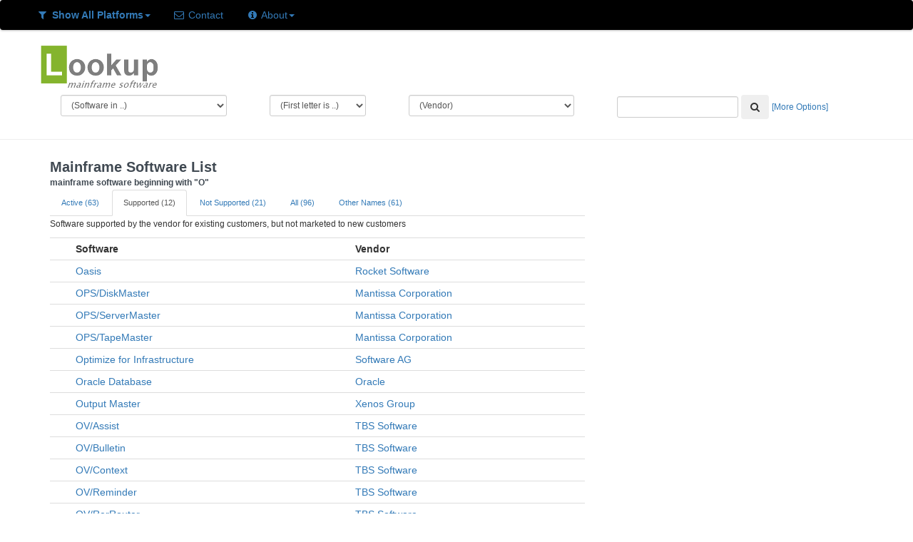

--- FILE ---
content_type: text/html; charset=UTF-8
request_url: https://www.lookupmainframesoftware.com/soft_list/name/79/supp
body_size: 6603
content:
<!DOCTYPE html><html lang="en">
<head>
	<link rel="shortcut icon" href="https://lookupmainframesoftware.com/images/favicon.ico" />
	<title>Software Beginning with O - Lookup Mainframe Software</title> 
	<meta http-equiv="Content-Type" content="text/html; charset=iso-8859-1" />
	<meta name="Description" content="List of mainframe software beginning with "O"" />
	<meta name="Abstract" content="Mainframe Software Encyclopedia" />
	<meta name="Keywords" content="mainframe software, z/os software, mvs software, os/390 software, z/VSE software, VSEn software, z/VM Software" />
	<meta name="google-site-verification" content="C0wwCLFcoKc79WGQp7_ZxMM7IWdPxgq0KfSDKi2HbZA" />	
	<meta name="robots" content="index" />	<link rel="stylesheet" type="text/css" href="https://lookupmainframesoftware.com/includes/css/bootstrap.min.css" media="screen" />
	<link rel="stylesheet" href="https://lookupmainframesoftware.com/includes/css/font-awesome.css" />
	<!--[if lt IE 9]>
	  <script src="http://html5shim.googlecode.com/svn/trunk/html5.js"></script>
	<![endif]-->
	<link rel="stylesheet" href="https://lookupmainframesoftware.com/includes/css/lms_css.css" type="text/css" media="screen"/></head>
<body>
<script type="text/javascript">
  var _gaq = _gaq || [];
  _gaq.push(['_setAccount', 'UA-37135056-1']);
  _gaq.push(['_trackPageview']);

  (function() {
    var ga = document.createElement('script'); ga.type = 'text/javascript'; ga.async = true;
    ga.src = ('https:' == document.location.protocol ? 'https://ssl' : 'http://www') + '.google-analytics.com/ga.js';
    var s = document.getElementsByTagName('script')[0]; s.parentNode.insertBefore(ga, s);
  })();
</script>
<nav class="navbar navbar-all">
	<div class="container-fluid">
		<ul class="nav nav-pills">
			<li class="dropdown" id="show">
				<a class="dropdown-toggle" data-toggle="dropdown" href="#" title="Showing software for z/OS, z/VM and zVSE/VSEn"><i class="icon-filter"></i> <b>Show All Platforms</b><b class="caret"></b></a>				<ul class="dropdown-menu">
				<li><a href="https://lookupmainframesoftware.com/lms_admin/setplatform/1" title="Show software for z/OS only">Show z/OS Only</a></li><li><a href="https://lookupmainframesoftware.com/lms_admin/setplatform/2" title="Show software for z/VM only">Show z/VM Only</a></li><li><a href="https://lookupmainframesoftware.com/lms_admin/setplatform/3" title="Show software for zVSE/VSEn only>">Show zVSE/VSEn Only</a></li>				</ul>
			</li>
			<li class="dropdown" id="contact">
				<a href="https://lookupmainframesoftware.com/lms_info/contact"><i class="icon-envelope"></i> Contact</a>
			</li>
			<li class="dropdown" id="about">
				<a class="dropdown-toggle" data-toggle="dropdown" href="#" ><i class="icon-info-sign"></i> About<b class="caret"></b></a>
				<ul class="dropdown-menu">
					<li><a href="https://lookupmainframesoftware.com/lms_info">About LMS</a></li>
					<li><a href="https://lookupmainframesoftware.com/lms_info/faq">FAQ</a></li>
					<li><a href="https://lookupmainframesoftware.com/lms_info/stats">Software Statistics</a></li>
					<li class="divider"></li>
					<li><a href="https://lookupmainframesoftware.com/lms_info/vendors">For Vendors</a></li>
					</ul>
			</li>
					</ul>
</nav><div class="container">
	<div class="row">
		<div class="toplogo span3">
			<a href = "https://lookupmainframesoftware.com/" title = "Goto LMS Home">
				<img src="https://lookupmainframesoftware.com//images/lms_logo_med.png" alt="LMS Logo">
			</a>
		</div>
	</div>
</div><div class="container">
	<div class="row">
				<div class="col-xs-3">
			<form class="navbar-form" name="Select_Category">				
				<select name="category" class="form-control input-sm" style="width:100%" title="List mainframe software matching this category"
					onchange="javascript: location.href='https://lookupmainframesoftware.com/soft_list/category/'+Select_Category.category.options[selectedIndex].value+'/act'">
					<option value = "0">(Software in ..)</option>
					<option value = "25">3270</option><option value = "53">Abend</option><option value = "72">ADABAS</option><option value = "24">Administration</option><option value = "69">Application - Accounting/Business</option><option value = "47">Application - Banking/Finance</option><option value = "77">Application - Insurance</option><option value = "75">Application - Other</option><option value = "9">Application Development</option><option value = "13">Application/Application Enviroment</option><option value = "61">Archive</option><option value = "10">Automation</option><option value = "31">Backup and Restore</option><option value = "21">Batch</option><option value = "29">Browse and Edit</option><option value = "34">CA-IDMS</option><option value = "51">CASE/Code Generation</option><option value = "19">Change Management</option><option value = "4">CICS</option><option value = "57">Client</option><option value = "6">COBOL</option><option value = "52">Comparison</option><option value = "38">Compression</option><option value = "18">Content, Books and Documents</option><option value = "35">Data Conversion</option><option value = "56">Data Discovery, Mining and Processi</option><option value = "11">Data Management</option><option value = "14">Databases</option><option value = "3">Db2</option><option value = "68">Disaster Recovery</option><option value = "45">Disk</option><option value = "60">email</option><option value = "58">Emulation</option><option value = "42">Encryption</option><option value = "8">File Transfer</option><option value = "17">Files and Datasets</option><option value = "74">Files and Datasets (VSAM)</option><option value = "73">GUI/Graphics</option><option value = "76">Hardware/Processor</option><option value = "70">Help, Documentation and Training</option><option value = "37">IMS</option><option value = "63">Infrastructure and Computing Assets</option><option value = "30">Java and Web</option><option value = "36">Legacy Application/Data Access</option><option value = "71">Mathematical/Scientific</option><option value = "59">Migration</option><option value = "5">Monitor</option><option value = "43">MQ, Messaging and SOA</option><option value = "23">Networks and Communication</option><option value = "64">Operating System</option><option value = "54">Operations</option><option value = "28">Performance</option><option value = "26">Printing and Output</option><option value = "27">Problem Analysis and Recovery</option><option value = "65">Program and Load Libraries</option><option value = "12">Programming Language</option><option value = "40">Report Generation and Management</option><option value = "66">REXX</option><option value = "2">Security</option><option value = "48">Sharing</option><option value = "32">Sort</option><option value = "20">Source Code</option><option value = "67">Supporting Services</option><option value = "44">Tape</option><option value = "16">Testing</option><option value = "39">Tools and Utilities</option><option value = "15">Transactions</option><option value = "46">TSO/ISPF</option><option value = "62">UNIX and Windows</option><option value = "33">Usage Accounting/SMF</option>				</select>
			</form>
		</div>
		<div class="col-xs-2">
			<form class="navbar-form" name="Select_Letter">
				<select name="letter"  class="form-control input-sm" style="width:100%" title="List mainframe software starting with this letter" 
					onchange="javascript: location.href='https://lookupmainframesoftware.com/soft_list/name//'+Select_Letter.letter.options[selectedIndex].value+'/act'">
						<option value = "0">(First letter is ..)</option>
						<option value = "36">$</option><option value = "40">(</option><option value = "50">2</option><option value = "51">3</option><option value = "52">4</option><option value = "65">A</option><option value = "66">B</option><option value = "67">C</option><option value = "68">D</option><option value = "69">E</option><option value = "70">F</option><option value = "71">G</option><option value = "72">H</option><option value = "73">I</option><option value = "74">J</option><option value = "75">K</option><option value = "76">L</option><option value = "77">M</option><option value = "78">N</option><option value = "79">O</option><option value = "80">P</option><option value = "81">Q</option><option value = "82">R</option><option value = "83">S</option><option value = "84">T</option><option value = "85">U</option><option value = "86">V</option><option value = "87">W</option><option value = "88">X</option><option value = "90">Z</option><option value = "95">_</option>			   </select>
			</form>
		</div>
		<div class="col-xs-3">
			<form class="navbar-form" name="Select_Vendor">
				<select name="vendor"  class="form-control input-sm" style="width:100%" title="List mainframe software from this vendor" 
					onchange="javascript: location.href='https://lookupmainframesoftware.com/vendor_detail/dispvend/'+Select_Vendor.vendor.options[selectedIndex].value">
					<option value = "0">(Vendor)</option>
					<option value = "284">(open source)</option><option value = "368">21st Century Software</option><option value = "524">4.ST</option><option value = "293">4bears Technologies</option><option value = "407">Ab Initio Software Corporation</option><option value = "562">ABA</option><option value = "251">Accenture</option><option value = "592">Access Solutions</option><option value = "217">ACI Payment Systems</option><option value = "112">Actian Corporation</option><option value = "426">Action Software</option><option value = "283">Adaptigent</option><option value = "104">ADPAC Corporation</option><option value = "421">Advanced Software Technologies Company</option><option value = "274">AES</option><option value = "351">Alebra Technologies</option><option value = "572">Algorinet</option><option value = "593">Altair</option><option value = "436">American Software</option><option value = "431">Anchor Software</option><option value = "438">AnSyNova</option><option value = "549">Anubex</option><option value = "240">Applied Computing Technology</option><option value = "439">Applied Software</option><option value = "451">APS ENTERprise</option><option value = "213">ARCH Consulting Associates</option><option value = "238">Arney Computer Systems</option><option value = "374">Artubus Software</option><option value = "526">Ascert</option><option value = "61">ASE</option><option value = "143">ASPG</option><option value = "242">Astrom Software</option><option value = "41">Attachmate</option><option value = "102">Attunity</option><option value = "183">Aviva Solutions</option><option value = "441">Axios Products</option><option value = "13">Axway</option><option value = "543">Banknet Technologies</option><option value = "110">Barnard Software</option><option value = "358">Barr Systems</option><option value = "6">Beta Systems</option><option value = "292">Blackhill Software</option><option value = "383">Blue Phoenix</option><option value = "4">BMC</option><option value = "582">Broadcom</option><option value = "357">bTrade</option><option value = "348">Bull SAS</option><option value = "329">C-Cubed</option><option value = "440">Can Do Systems</option><option value = "583">Canon Solutions</option><option value = "214">Capitalware</option><option value = "403">Cardinal Software</option><option value = "279">Cartagena Software</option><option value = "558">CASI</option><option value = "174">CBL</option><option value = "186">Century Software</option><option value = "244">cfSoftware</option><option value = "422">Chicago-Soft</option><option value = "71">Cincom Systems Inc</option><option value = "577">Cisco Systems</option><option value = "353">CLEO Communications</option><option value = "506">Cloud Compiling</option><option value = "288">Codemist</option><option value = "291">Colesoft Marketing</option><option value = "452">Compaq</option><option value = "419">Comporsys</option><option value = "538">CONIX Systems</option><option value = "109">CONNX Solutions</option><option value = "207">CorreLog</option><option value = "257">CPMG</option><option value = "356">CQ Communication Software</option><option value = "344">Critical Path</option><option value = "239">Critical Path Software</option><option value = "31">CSI International</option><option value = "462">Cue-Metamon</option><option value = "179">Cybele Software</option><option value = "339">Dassault Systemes</option><option value = "454">Data Access</option><option value = "442">Data Center Management Systems</option><option value = "364">Data Interchange</option><option value = "443">Data Processing Techniques</option><option value = "187">Data21</option><option value = "455">DataKinetics</option><option value = "580">DataMystic</option><option value = "546">DBE Software</option><option value = "484">DDV Technologies</option><option value = "342">Dell Computer Corporation</option><option value = "377">Delta Software Technology</option><option value = "591">DG Tech</option><option value = "184">Dialogic</option><option value = "333">Dignus</option><option value = "579">Dillon Kane Group</option><option value = "423">Dino-Software</option><option value = "60">Direct Computer Resources</option><option value = "574">DN-Computing</option><option value = "146">Dovetailed Technologies</option><option value = "512">DSI Document Systems</option><option value = "133">DTS Software</option><option value = "87">Dun & Bradstreet</option><option value = "584">DXC Technology</option><option value = "586">Dynatrace</option><option value = "563">E-JCL</option><option value = "328">E-Net Corporation</option><option value = "362">Eastman Kodak</option><option value = "568">Eccox Technology</option><option value = "370">Edge Information Group</option><option value = "325">EMC</option><option value = "571">Enterprise Performance Strategies</option><option value = "463">Enterprise Research</option><option value = "517">EPV Technologies</option><option value = "180">Ericom Software</option><option value = "181">Esker</option><option value = "555">ETI-NET</option><option value = "140">EView Technology</option><option value = "556">EZ Legacy</option><option value = "394">FICO</option><option value = "495">FINEOS</option><option value = "552">FircoSoft</option><option value = "371">First Data</option><option value = "49">FIS</option><option value = "189">Flynet</option><option value = "275">Foundation Software</option><option value = "381">Fujitsu</option><option value = "25">Fujitsu Technology Services</option><option value = "318">Fundamental Software</option><option value = "243">Gary Bergman Associates</option><option value = "550">GazillaByte</option><option value = "424">GFS Software</option><option value = "295">Global Software</option><option value = "269">Goldis Consulting Services</option><option value = "505">Grid-Tools</option><option value = "399">GSF Software</option><option value = "97">H&W Computer Systems</option><option value = "587">HCL Software</option><option value = "167">Hitachi ID Systems</option><option value = "415">HOB electronic</option><option value = "481">HOSTSYSTEMS</option><option value = "137">HP</option><option value = "378">HTWC</option><option value = "211">Hybrid Systems</option><option value = "313">I/S Management Strategies</option><option value = "1">IBM</option><option value = "525">IdentityForge</option><option value = "405">IIS</option><option value = "468">illustro Systems International</option><option value = "485">Imperva</option><option value = "537">IN-COM Data Systems</option><option value = "296">Infor Global Solutions</option><option value = "417">Informatica</option><option value = "82">Information Builders</option><option value = "94">Information Technology Systems</option><option value = "27">Infotel</option><option value = "478">Inside Products</option><option value = "519">InSoft Software</option><option value = "504">Inspect-CPU Systems</option><option value = "359">Integrated Print Solutions</option><option value = "289">Intel</option><option value = "570">IntelliMagic</option><option value = "465">Intellinx</option><option value = "445">Interchip</option><option value = "476">International Consulting and Education</option><option value = "105">International Software Company</option><option value = "210">International Software Products</option><option value = "188">Inventu</option><option value = "327">Ironwood Software</option><option value = "518">ISIS Papyrus</option><option value = "416">Jacada</option><option value = "152">Janus Associates</option><option value = "155">Jolly Giant Software Inc</option><option value = "511">K.K. Paradox</option><option value = "273">Kalinda Software</option><option value = "497">Keystone Computer Associates</option><option value = "559">LaBayne and Associates</option><option value = "366">Langton Software</option><option value = "469">Lattwein</option><option value = "361">LegacyJ</option><option value = "270">Levi, Ray & Shoup</option><option value = "501">Log-On Software</option><option value = "360">Lognet Systems</option><option value = "585">Luxsoft</option><option value = "228">MacKinney Systems</option><option value = "16">Macro 4</option><option value = "541">Makware</option><option value = "266">Mantissa Corporation</option><option value = "367">Matter of Fact Software</option><option value = "530">McAfee</option><option value = "470">McKesson</option><option value = "590">Merative</option><option value = "316">Merrill Consultants</option><option value = "350">Metaswitch Networks</option><option value = "355">Microsoft</option><option value = "178">Mochasoft</option><option value = "542">Morgan Stanley</option><option value = "387">MOST Technologies</option><option value = "447">MPI Tech</option><option value = "206">Nastel</option><option value = "532">Nearstar</option><option value = "161">NEON Enterprise Software</option><option value = "520">Netron</option><option value = "162">New Era of Networks</option><option value = "281">NewEra Software</option><option value = "176">Nexus Integration</option><option value = "237">North Ridge Software</option><option value = "502">Notable Solutions</option><option value = "448">ObjEx</option><option value = "322">OC Systems</option><option value = "588">Oh7FoxEasy</option><option value = "113">Open Software Technologies</option><option value = "581">OpenLegacy</option><option value = "169">OpenText Connectivity Solutions</option><option value = "168">OpenText Corporation</option><option value = "37">Oracle</option><option value = "457">Osys</option><option value = "127">PACE Applied Technology</option><option value = "132">Pacific Systems Group</option><option value = "208">PathPoint Software</option><option value = "499">Pegasystems</option><option value = "528">PerfTechPro</option><option value = "427">Phoenix Software International</option><option value = "471">Pi-Systemprogrammierungs</option><option value = "382">PIR Group</option><option value = "310">PKWARE</option><option value = "20">Precisely</option><option value = "554">Prime Factors</option><option value = "515">Prince Software</option><option value = "548">Prism Data Services</option><option value = "425">Pristine Software</option><option value = "159">Progress Software</option><option value = "400">Prycroft Six</option><option value = "428">QMSI - Quintessential Mailing Software Incorporated</option><option value = "594">Quotium</option><option value = "575">racfra2.com</option><option value = "385">Raincode</option><option value = "516">Redvers Consulting</option><option value = "479">Responsive Systems</option><option value = "222">RJM Systems</option><option value = "89">Rocket Software</option><option value = "380">Rosebud Management Systems</option><option value = "560">RSM Enterprise Solutions</option><option value = "215">Salem Software</option><option value = "254">SAP</option><option value = "285">SAS Institute</option><option value = "175">SDI</option><option value = "219">SDS</option><option value = "271">SecureAgent Software</option><option value = "83">Select Business Solutions</option><option value = "376">Semantic Designs</option><option value = "354">Serengeti Systems</option><option value = "26">ServicePilot Technologies</option><option value = "503">Shai Hess</option><option value = "561">Silver Bay Technologies</option><option value = "536">SMA Solutions</option><option value = "540">SOA Software</option><option value = "482">SoftBase</option><option value = "332">Software AG</option><option value = "107">Software Design Associates</option><option value = "142">Software Engineering of America</option><option value = "509">Software Product Research</option><option value = "472">Software Pursuits</option><option value = "500">Sopra Banking Software</option><option value = "249">Sopra Group</option><option value = "507">Sound Software Printing</option><option value = "589">SPC Systems</option><option value = "480">SQData</option><option value = "527">SSH Communications Security</option><option value = "375">StarQuest Ventures</option><option value = "545">STITech</option><option value = "595">Stonebranch</option><option value = "68">SumTotal Systems</option><option value = "177">Syspertec Communication</option><option value = "267">Systemware</option><option value = "432">Syzygy</option><option value = "365">T-Systems</option><option value = "317">T3 Technologies</option><option value = "309">Tachyon Software</option><option value = "241">Targetfour</option><option value = "255">Tata Consultancy Services</option><option value = "373">TBS Software</option><option value = "150">TechStar International</option><option value = "250">Temenos</option><option value = "185">TeraDact Solutions</option><option value = "100">Teradata</option><option value = "149">The Frederick Group</option><option value = "488">The Innovation Group</option><option value = "473">Thigpen Enterprises</option><option value = "39">TIBCO</option><option value = "483">Time Machine Software</option><option value = "379">TmaxSoft</option><option value = "564">Tom Brennan Software</option><option value = "486">Tomium Software</option><option value = "268">Tone Software</option><option value = "459">Townsend Security</option><option value = "349">TPS Systems</option><option value = "514">Trax Softworks</option><option value = "330">Triangle Systems</option><option value = "433">Trident Services</option><option value = "153">Turbosoft</option><option value = "449">Type80 Security Software</option><option value = "390">Ubiquity</option><option value = "450">UBS Hainer</option><option value = "247">UNICOM Systems</option><option value = "24">Unisys</option><option value = "508">Universal Software</option><option value = "28">Vanguard</option><option value = "147">VASCO Data Security International</option><option value = "95">Velocity Software</option><option value = "301">Ventyx</option><option value = "106">VisionComm Software and Services</option><option value = "434">Voltage Security</option><option value = "437">Watson & Walker</option><option value = "435">World Solutions</option><option value = "404">Xbridge Systems</option><option value = "144">Xenos Group</option><option value = "535">Xerox</option><option value = "475">XPS Software</option><option value = "573">Zementis</option><option value = "314">ZETALY</option>				</select>
			</form>
		</div>
		<div class="col-xs-4">
			<form class="navbar-form" name="Adv_Search" action="https://lookupmainframesoftware.com/soft_list/search/0/all" method="post">
				<div class="form-group">	
						<input type="text"  class="form-control input-sm" name="srch_text" />
						<button type="submit" class="btn" title="Click to Search for Software"><i class="icon-search"></i></button>
						<small><a href = "https://lookupmainframesoftware.com/search" title = "Click for more search options">[More Options]</a></small>
				</div>
			</form>
		</div>
	</div>
</div><hr />	<div class="container"><div class="row">
	<div class="col-xs-8">
		<h1>Mainframe Software List</h1>
		<h3>mainframe software beginning with "O"</h3>
		<ul class="nav nav-tabs"><li><a href="https://lookupmainframesoftware.com/soft_list/name/79/act">Active (63)</a></li><li class="active"><a href="#">Supported (12)</a></li><li><a href="https://lookupmainframesoftware.com/soft_list/name/79/inact">Not Supported (21)</a></li><li><a href="https://lookupmainframesoftware.com/soft_list/name/79/all">All (96)</a></li><li><a href="https://lookupmainframesoftware.com/soft_list/name/79/othernames">Other Names (61)</a></li></ul><p class="muted"><small>Software supported by the vendor for existing customers, but not marketed to new customers</small></p><table class="table table-condensed"><tr><th>&nbsp;</th><th>Software</th><th>Vendor</th></tr><tr><td></td><td><a href="https://lookupmainframesoftware.com/soft_detail/dispsoft/882" title="View information about Oasis">Oasis</a></td><td><a href="https://lookupmainframesoftware.com/vendor_detail/dispvend/89" title="View information about Rocket Software">Rocket Software</a></td></tr><tr><td></td><td><a href="https://lookupmainframesoftware.com/soft_detail/dispsoft/1214" title="View information about OPS/DiskMaster">OPS/DiskMaster</a></td><td><a href="https://lookupmainframesoftware.com/vendor_detail/dispvend/266" title="View information about Mantissa Corporation">Mantissa Corporation</a></td></tr><tr><td></td><td><a href="https://lookupmainframesoftware.com/soft_detail/dispsoft/1215" title="View information about OPS/ServerMaster">OPS/ServerMaster</a></td><td><a href="https://lookupmainframesoftware.com/vendor_detail/dispvend/266" title="View information about Mantissa Corporation">Mantissa Corporation</a></td></tr><tr><td></td><td><a href="https://lookupmainframesoftware.com/soft_detail/dispsoft/1213" title="View information about OPS/TapeMaster">OPS/TapeMaster</a></td><td><a href="https://lookupmainframesoftware.com/vendor_detail/dispvend/266" title="View information about Mantissa Corporation">Mantissa Corporation</a></td></tr><tr><td></td><td><a href="https://lookupmainframesoftware.com/soft_detail/dispsoft/1709" title="View information about Optimize for Infrastructure">Optimize for Infrastructure</a></td><td><a href="https://lookupmainframesoftware.com/vendor_detail/dispvend/332" title="View information about Software AG">Software AG</a></td></tr><tr><td></td><td><a href="https://lookupmainframesoftware.com/soft_detail/dispsoft/118" title="View information about Oracle Database">Oracle Database</a></td><td><a href="https://lookupmainframesoftware.com/vendor_detail/dispvend/37" title="View information about Oracle">Oracle</a></td></tr><tr><td></td><td><a href="https://lookupmainframesoftware.com/soft_detail/dispsoft/652" title="View information about Output Master">Output Master</a></td><td><a href="https://lookupmainframesoftware.com/vendor_detail/dispvend/144" title="View information about Xenos Group">Xenos Group</a></td></tr><tr><td></td><td><a href="https://lookupmainframesoftware.com/soft_detail/dispsoft/1998" title="View information about OV/Assist">OV/Assist</a></td><td><a href="https://lookupmainframesoftware.com/vendor_detail/dispvend/373" title="View information about TBS Software">TBS Software</a></td></tr><tr><td></td><td><a href="https://lookupmainframesoftware.com/soft_detail/dispsoft/1999" title="View information about OV/Bulletin">OV/Bulletin</a></td><td><a href="https://lookupmainframesoftware.com/vendor_detail/dispvend/373" title="View information about TBS Software">TBS Software</a></td></tr><tr><td></td><td><a href="https://lookupmainframesoftware.com/soft_detail/dispsoft/2000" title="View information about OV/Context">OV/Context</a></td><td><a href="https://lookupmainframesoftware.com/vendor_detail/dispvend/373" title="View information about TBS Software">TBS Software</a></td></tr><tr><td></td><td><a href="https://lookupmainframesoftware.com/soft_detail/dispsoft/2001" title="View information about OV/Reminder">OV/Reminder</a></td><td><a href="https://lookupmainframesoftware.com/vendor_detail/dispvend/373" title="View information about TBS Software">TBS Software</a></td></tr><tr><td></td><td><a href="https://lookupmainframesoftware.com/soft_detail/dispsoft/2002" title="View information about OV/RerRouter">OV/RerRouter</a></td><td><a href="https://lookupmainframesoftware.com/vendor_detail/dispvend/373" title="View information about TBS Software">TBS Software</a></td></tr></table>	</div>
		<div class="col-xs-4">
		<div align="center"></div>	</div>
</div>

<footer>
    <hr />
    <div class="row">
		<div class="col-xs-6"> 
			<small>&copy; Copyright 2012-2026 <a href="http://www.longpelaexpertise.com.au" target="_null">Longpela Expertise</a></small>
		</div>
		<div class="col-xs-6" align="right"><small>
			<a href='https://lookupmainframesoftware.com/lms_info/sitemap'>Site Map</a>
			&nbsp;
			<a href='https://lookupmainframesoftware.com/lms_info/terms'>Terms of Use/Legal</a>
			&nbsp;
			<a href='https://lookupmainframesoftware.com/lms_info/privacy' >Privacy Policy</a>
		</small></div>
	</div>
</footer>
</div> <!-- /container -->
	<script src="https://lookupmainframesoftware.com/includes/js/jquery.js" type="text/javascript"></script>
	<script src="https://lookupmainframesoftware.com/includes/js/bootstrap.min.js"></script>	
</body>
</html>